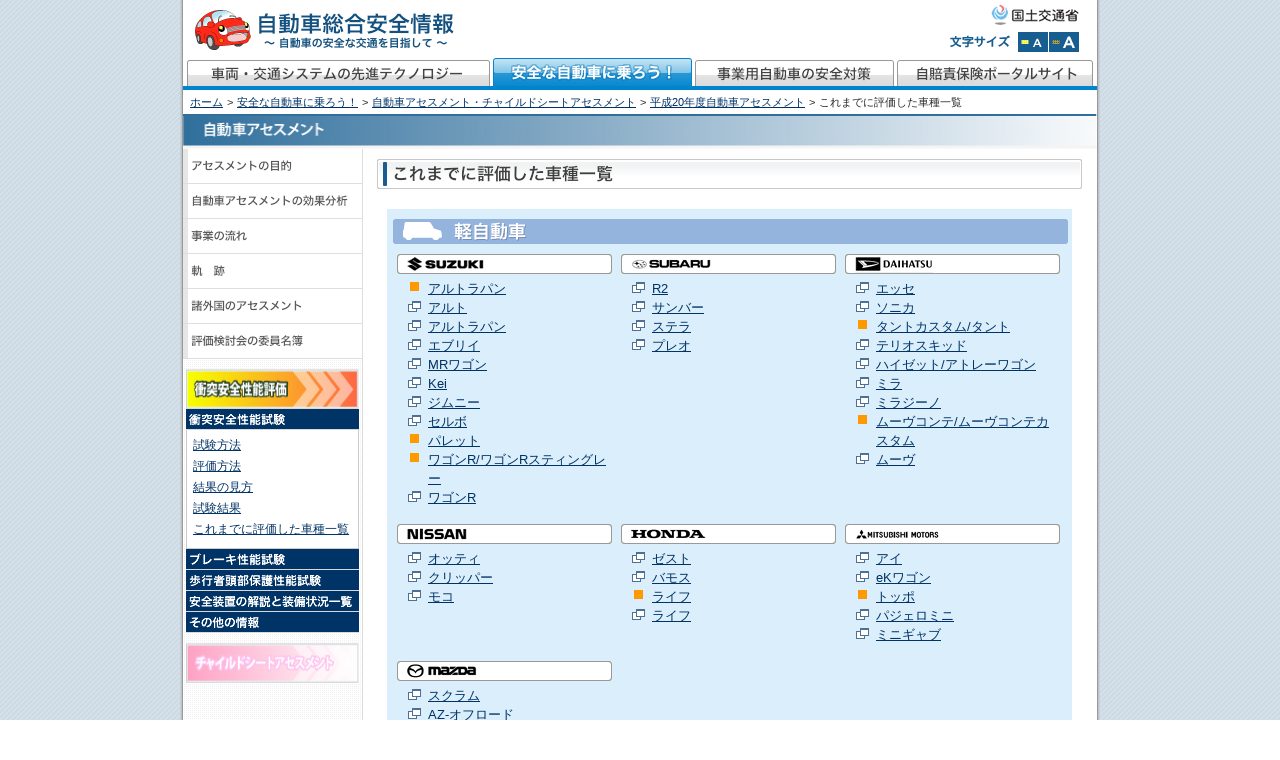

--- FILE ---
content_type: text/html
request_url: https://www.mlit.go.jp/jidosha/anzen/02assessment/car_h20/list_future.html
body_size: 5297
content:
<!DOCTYPE html PUBLIC "-//W3C//DTD XHTML 1.0 Strict//EN" "http://www.w3.org/TR/xhtml1/DTD/xhtml1-strict.dtd">
<html xmlns="http://www.w3.org/1999/xhtml" xmlns:v="urn:schemas-microsoft-com:vml" xml:lang="ja" lang="ja">
<head>
<meta http-equiv="Content-Type" content="text/html; charset=shift_jis" />
<meta http-equiv="imagetoolbar" content="no" />
<meta http-equiv="Content-Script-Type" content="text/javascript" />
<meta http-equiv="Content-Style-Type" content="text/css" />
<meta name="content-language" content="ja" />
<meta name="author" content="国土交通省自動車交通局" /> 
<meta name="copyright" content="Copyright Ministry of Land, Infrastructure, Trasnport and Tourism All right reserved." /> 
<meta name="keywords" content="国土交通省,自動車交通局,安全マネジメント,自動車,交通安全,自賠責,自賠責保険,自動車事故,不正改造,ASV,ITS" />
<meta name="description" content="国土交通省自動車交通局の提供するサイトです。自動車交通の安全を目指した取り組みや交通事故被害者救済対策の紹介をしています。" />
<link rel="stylesheet" type="text/css" href="../../common2/css/import.css" media="screen,tv,print" />
<link rel="stylesheet" type="text/css" href="../css/assessment.css" media="screen,tv,print" />
<link rel="stylesheet" type="text/css" href="css/car_h20.css" media="screen,tv,print" />
<script type="text/javascript" src="../../common2/scripts/jquery.js"></script>
<script type="text/javascript" src="../../common2/scripts/scroll.js"></script>
<script type="text/javascript" src="../../common2/scripts/effects.js"></script>
<script type="text/javascript" src="../../common2/scripts/fontswitcher.js"></script>
<script type="text/javascript" src="../scripts/accordion.js"></script>
<title>これまでに評価した車種一覧（平成20年度自動車アセスメント） ｜ 自動車総合安全情報</title>
</head>
<body id="safetycar">
<div id="wrapper">
  <!--ヘッダー-->
  <div id="header">
    <!--隠しナビ（音声ブラウザ用）-->
    <div id="navihidden">
      <a href="#contents"><img src="../../common2/images/blank.gif" width="1" height="1" alt="本文へジャンプ" /></a>
      <a href="#glovalnavi"><img src="../../common2/images/blank.gif" width="1" height="1" alt="グローバルナビゲーションへジャンプ" /></a>
      <a href="#localnavi"><img src="../../common2/images/blank.gif" width="1" height="1" alt="ローカルナビゲーションへジャンプ" /></a>
    </div><!-- End-navihidden -->
    <h1><a href="../../index.html"><img src="../../common2/images/logo.gif" width="260" height="40" alt="自動車総合安全情報" /></a></h1>
    <!--グローバルナビ-->
    <a name="glovalnavi" id="glovalnavi" alt="ここからグローバルナビゲーションです"><!--glovalNavi--></a>
    <div id="glovalNavi">
      <ul id="gNavi">
        <li id="gNavi001"><a href="../../technology.html">車両・交通システムの先進テクノロジー</a></li>
        <li id="gNavi002"><a href="../../safetycar.html">安全な自動車に乗ろう！</a></li>
        <li id="gNavi003"><a href="../../commercialvehicles.html">事業用自動車の安全対策</a></li>
        <li id="gNavi004"><a href="../../04relief/index.html">自賠責保険ポータルサイト</a></li>
      </ul>
    </div><!--end-glovalNavi-->
    <!--国交省ロゴ-->
    <span class="logo_mlit"><a href="http://www.mlit.go.jp" target="_blank"><img src="../../common2/images/logo_mlit.gif" alt="国土交通省" /></a></span> 
    <!--文字サイズ変更-->
    <div id="fontswitcher">
      <dl id="fswitcher">
        <dt><img src="../../common2/images/fontsize.gif" width="60" height="13" alt="文字サイズ" /></dt>
        <dd id="fswitcherN"><a href="#" class="sizeN">文字サイズを標準にする</a></dd>
        <dd id="fswitcherL"><a href="#" class="sizeL">文字サイズを拡大する</a></dd>
      </dl>
    </div><!--end-fontswitcher-->
  </div>
  <!--end-header-->
  <hr />
  <!--パン屑リスト-->
  <div id="breadcrumbs">
    <a href="../../index.html">ホーム</a><span>></span><a href="../../safetycar.html">安全な自動車に乗ろう！</a><span>></span><a href="../index.html">自動車アセスメント・チャイルドシートアセスメント</a><span>></span><a href="index.html">平成20年度自動車アセスメント</a><span>></span><em>これまでに評価した車種一覧</em> 
  </div><!--end-breadcrumbs-->
  <!--コンテナ-->
  <div id="containerSep">
    <!--コンテンツ-->
    <a name="contents" id="contents" alt="ここから本文です"><!--contents--></a>
    <h2><img src="../images/h2title.jpg" width="914" height="35" alt="自動車アセスメント・チャイルドシートアセスメント" /></h2>
    <!--コンテンツ左側-->
    <div id="contentsRight" class="result_brake">
      <h3><img src="images/list_future/h3Title001.jpg" width="705" height="30" alt="これまでに評価した車種一覧" /></h3>
      <div class="section">
        <!-- 試験車種リスト(軽自動車) -->
        <!--1段目-->
        <div class="future_car">
          <h4><img src="images/list_future/titleK.gif" width="675" height="25" alt="軽自動車" /></h4>
	      <!--スズキ-->
          <div class="future_carlist">
            <dl>
              <dt><img src="images/list_future/maker_suzuki.gif" width="215" height="20" alt="スズキ" /></dt>
              <dd class="list_orange"><a href="suzuki/lapin.html">アルトラパン</a></dd>
              <dd class="list_web"><a href="http://www.mlit.go.jp/jidosha/carinf/ast/05/asp/01.htm" target="_blank">アルト</a></dd>
              <dd class="list_web"><a href="http://www.mlit.go.jp/jidosha/carinf/ast/04/asp/02.htm" target="_blank">アルトラパン</a></dd>
              <dd class="list_web"><a href="http://www.mlit.go.jp/jidosha/carinf/ast/06/asp/03.htm" target="_blank">エブリイ</a></dd>
              <dd class="list_web"><a href="../car_h18/nissan/moco.html" target="_blank">MRワゴン</a></dd>
              <dd class="list_web"><a href="http://www.mlit.go.jp/jidosha/carinf/ast/02/asp/03.htm" target="_blank">Kei</a></dd>
              <dd class="list_web"><a href="http://www.mlit.go.jp/jidosha/carinf/ast/06/asp/05.htm" target="_blank">ジムニー</a></dd>
              <dd class="list_web"><a href="../car_h18/suzuki/cervo.html" target="_blank">セルボ</a></dd>
              <dd class="list_orange"><a href="suzuki/palette.html">パレット</a></dd>
              <dd class="list_orange"><a href="suzuki/wagonr.html">ワゴンR/ワゴンRスティングレー</a></dd>
              <dd class="list_web"><a href="http://www.mlit.go.jp/jidosha/carinf/ast/04/asp/03.htm" target="_blank">ワゴンR</a></dd>
            </dl>
          </div><!--End-future_carlist-->
          <!--スバル-->
          <div class="future_carlist">
            <dl>
              <dt><img src="images/list_future/maker_subaru.gif" width="215" height="20" alt="スバル" /></dt>
              <dd class="list_web"><a href="http://www.mlit.go.jp/jidosha/carinf/ast/05/asp/02.htm" target="_blank">R2</a></dd>
              <dd class="list_web"><a href="http://www.mlit.go.jp/jidosha/carinf/ast/06/asp/01.htm" target="_blank">サンバー</a></dd>
              <dd class="list_web"><a href="../car_h18/subaru/stella.html" target="_blank">ステラ</a></dd>
              <dd class="list_web"><a href="http://www.mlit.go.jp/jidosha/carinf/ast/02/asp/09.htm" target="_blank">プレオ</a></dd>
            </dl>
          </div><!--End-future_carlist-->
          <!--ダイハツ-->
          <div class="future_carlist">
            <dl>
              <dt><img src="images/list_future/maker_daihatsu.gif" width="215" height="20" alt="ダイハツ" /></dt>
              <dd class="list_web"><a href="../car_h18/daihatsu/esse.html" target="_blank">エッセ</a></dd>
              <dd class="list_web"><a href="../car_h18/daihatsu/sonica.html" target="_blank">ソニカ</a></dd>
              <dd class="list_orange"><a href="daihatsu/tanto_custom.html">タントカスタム/タント</a></dd>
              <dd class="list_web"><a href="http://www.mlit.go.jp/jidosha/carinf/ast/03/asp/06.htm" target="_blank">テリオスキッド</a></dd>
              <dd class="list_web"><a href="http://www.mlit.go.jp/jidosha/carinf/ast/06/asp/02.htm" target="_blank">ハイゼット/アトレーワゴン</a></dd>
              <dd class="list_web"><a href="../car_h18/daihatsu/mira.html" target="_blank">ミラ</a></dd>
              <dd class="list_web"><a href="http://www.mlit.go.jp/jidosha/carinf/ast/05/asp/17.htm" target="_blank">ミラジーノ</a></dd>
              <dd class="list_orange"><a href="daihatsu/move_conte.html">ムーヴコンテ/ムーヴコンテカスタム</a></dd>
              <dd class="list_web"><a href="../car_h18/daihatsu/move.html" target="_blank">ムーヴ</a></dd>
            </dl>
          </div><!--End-future_carlist-->
          <div class="clear"></div>
        </div><!--End-future_car -->
        <!--2段目-->
        <div class="future_car">
          <!--日産-->
          <div class="future_carlist">
            <dl>
              <dt><img src="images/list_future/maker_nissan.gif" width="215" height="20" alt="日産" /></dt>
              <dd class="list_web"><a href="../car_h18/mitsubishi/ekwagon.html" target="_blank">オッティ</a></dd>
              <dd class="list_web"><a href="../car_h18/mitsubishi/minicab.html" target="_blank">クリッパー</a></dd>
              <dd class="list_web"><a href="../car_h18/nissan/moco.html" target="_blank">モコ</a></dd>
            </dl>
          </div><!--End-future_carlist-->
          <!--ホンダ-->
          <div class="future_carlist">
            <dl>
            <dt><img src="images/list_future/maker_honda.gif" width="215" height="20" alt="ホンダ" /></dt>
              <dd class="list_web"><a href="../car_h18/honda/zest.html" target="_blank">ゼスト</a></dd>
              <dd class="list_web"><a href="http://www.mlit.go.jp/jidosha/carinf/ast/02/asp/11.htm" target="_blank">バモス</a></dd>
              <dd class="list_orange"><a href="honda/life.html">ライフ</a></dd>
              <dd class="list_web"><a href="http://www.mlit.go.jp/jidosha/carinf/ast/05/asp/18.htm" target="_blank">ライフ</a></dd>
            </dl>
          </div><!--End-future_carlist-->
          <!--三菱モータース-->
          <div class="future_carlist">
            <dl>
            <dt><img src="images/list_future/maker_mitsubishi.gif" width="215" height="20" alt="三菱モータース" /></dt>
              <dd class="list_web"><a href="../car_h18/mitsubishi/i.html" target="_blank">アイ</a></dd>
              <dd class="list_web"><a href="../car_h18/mitsubishi/ekwagon.html" target="_blank">eKワゴン</a></dd>
              <dd class="list_orange"><a href="mitsubishi/toppo.html">トッポ</a></dd>
              <dd class="list_web"><a href="http://www.mlit.go.jp/jidosha/carinf/ast/02/asp/12.htm" target="_blank">パジェロミニ</a></dd>
              <dd class="list_web"><a href="../car_h18/mitsubishi/minicab.html" target="_blank">ミニギャブ</a></dd>
            </dl>
          </div><!--End-future_carlist-->
          <div class="clear"></div>
        </div><!-- End-future_car -->
        <!--3段目-->
        <div class="future_car">
          <!--マツダ-->
          <div class="future_carlist">
            <dl>
            <dt><img src="images/list_future/maker_mazda.gif" width="215" height="20" alt="マツダ" /></dt>
              <dd class="list_web"><a href="http://www.mlit.go.jp/jidosha/carinf/ast/06/asp/03.htm" target="_blank">スクラム</a></dd>
              <dd class="list_web"><a href="http://www.mlit.go.jp/jidosha/carinf/ast/06/asp/05.htm" target="_blank">AZ-オフロード</a></dd>
            </dl>
          </div><!--End-future_carlist-->
          <div class="clear"></div>
        </div><!--End-future_car-->
        <!-- 試験車種リスト(乗用車A) -->
        <!--1段目-->
        <div class="future_car">
          <h4><img src="images/list_future/titleA.gif" width="675" height="25" alt="乗用車A" /></h4>
          <!--スズキ-->
          <div class="future_carlist">
            <dl>
              <dt><img src="images/list_future/maker_suzuki.gif" width="215" height="20" alt="スズキ" /></dt>
              <dd class="list_web"><a href="../car_h18/suzuki/sx4.html" target="_blank">SX4</a></dd>
              <dd class="list_web"><a href="http://www.mlit.go.jp/jidosha/carinf/ast/05/asp/23.htm" target="_blank">スイフト</a></dd>
            </dl>
          </div><!--End-future_carlist->
          <!--スバル-->
          <div class="future_carlist">
            <dl>
              <dt><img src="images/list_future/maker_subaru.gif" width="215" height="20" alt="スバル" /></dt>
              <dd class="list_web"><a href="subaru/impreza.html" target="_blank">インプレッサ</a></li>
            </dl>
          </div><!--End-future_carlist-->
          <!--ダイハツ-->
          <div class="future_carlist">
            <dl>
              <dt><img src="images/list_future/maker_daihatsu.gif" width="215" height="20" alt="ダイハツ" /></dt>
              <dd class="list_web"><a href="../car_h18/toyota/bb.html" target="_blank">クー</a></dd>
              <dd class="list_web"><a href="toyota/rush.html" target="_blank">ビーゴ</a></dd>
              <dd class="list_web"><a href="http://www.mlit.go.jp/jidosha/carinf/ast/05/asp/22.htm" target="_blank">ブーン</a></dd>
            </dl>
          </div><!--End-future_carlist-->
          <div class="clear"></div>
        </div><!--End-future_car-->
        <!--2段目-->
        <div class="future_car">
          <!--トヨタ-->
          <div class="future_carlist">
            <dl>
              <dt><img src="images/list_future/maker_toyota.gif" width="215" height="20" alt="トヨタ" /></dt>
              <dd class="list_web"><a href="toyota/ist.html" target="_blank">イスト</a></dd>
              <dd class="list_web"><a href="http://www.mlit.go.jp/jidosha/carinf/ast/06/asp/06.htm" target="_blank">ヴィッツ</a></dd>
              <dd class="list_web"><a href="../car_h18/toyota/auris.html" target="_blank">オーリス</a></dd>
              <dd class="list_web"><a href="../car_h18/toyota/cololla.html" target="_blank">カローラアクシオ/<br />カローラフィールダー</a></dd>
              <dd class="list_orange"><a href="toyota/corollarumion.html">カローラルミオン</a></dd>
              <dd class="list_web"><a href="http://www.mlit.go.jp/jidosha/carinf/ast/05/asp/22.htm" target="_blank">パッソ</a></dd>
              <dd class="list_web"><a href="../car_h18/toyota/bb.html" target="_blank">bB</a></dd>
              <dd class="list_web"><a href="http://www.mlit.go.jp/jidosha/carinf/ast/05/asp/27.htm" target="_blank">プリウス</a></dd>
              <dd class="list_web"><a href="http://www.mlit.go.jp/jidosha/carinf/ast/06/asp/07.htm" target="_blank">ベルタ</a></dd>
              <dd class="list_web"><a href="http://www.mlit.go.jp/jidosha/carinf/ast/05/asp/24.htm" target="_blank">ポルテ</a></dd>
              <dd class="list_web"><a href="http://www.mlit.go.jp/jidosha/carinf/ast/04/asp/21.htm" target="_blank">ラウム</a></dd>
              <dd class="list_web"><a href="http://www.mlit.go.jp/jidosha/carinf/ast/06/asp/09.htm" target="_blank">ラクティス</a></dd>
              <dd class="list_web"><a href="toyota/rush.html" target="_blank">ラッシュ</a></dd>
            </dl>
          </div><!--End-future_carlist-->
          <!--日産-->
          <div class="future_carlist">
            <dl>
              <dt><img src="images/list_future/maker_nissan.gif" width="215" height="20" alt="日産" /></dt>
              <dd class="list_web"><a href="http://www.mlit.go.jp/jidosha/carinf/ast/06/asp/11.htm" target="_blank">ウイングロード</a></dd>
              <dd class="list_web"><a href="http://www.mlit.go.jp/jidosha/carinf/ast/03/asp/21.htm" target="_blank">キューブ</a></dd>
              <dd class="list_web"><a href="http://www.mlit.go.jp/jidosha/carinf/ast/05/asp/26.htm" target="_blank">ティーダ</a></dd>
              <dd class="list_web"><a href="http://www.mlit.go.jp/jidosha/carinf/ast/06/asp/08.htm" target="_blank">ノート</a></dd>
              <dd class="list_web"><a href="http://www.mlit.go.jp/jidosha/carinf/ast/03/asp/19.htm" target="_blank">マーチ</a></dd>
            </dl>
          </div><!--End-future_carlist-->
          <!--ホンダ-->
          <div class="future_carlist">
            <dl>
              <dt><img src="images/list_future/maker_honda.gif" width="215" height="20" alt="ホンダ" /></dt>
              <dd class="list_web"><a href="http://www.mlit.go.jp/jidosha/carinf/ast/06/asp/10.htm" target="_blank">エアウェイブ</a></dd>
              <dd class="list_web"><a href="honda/fit.html" target="_blank">フィット</a></dd>
            </dl>
          </div><!--End-future_carlist-->
          <div class="clear"></div>
        </div><!--End-future_car-->
        <!--3段目-->
        <div class="future_car">
          <!--マツダ-->
          <div class="future_carlist">
            <dl>
              <dt><img src="images/list_future/maker_mazda.gif" width="215" height="20" alt="マツダ" /></dt>
              <dd class="list_web"><a href="mazda/demio.html" target="_blank">デミオ</a></dd>
              <dd class="list_web"><a href="http://www.mlit.go.jp/jidosha/carinf/ast/05/asp/25.htm" target="_blank">ベリーサ</a></dd>
            </dl>
          </div><!--End-future_carlist-->
          <!--三菱モータース-->
          <div class="future_carlist">
            <dl>
              <dt><img src="images/list_future/maker_mitsubishi.gif" width="215" height="20" alt="三菱モータース" /></dt>
              <dd class="list_web"><a href="http://www.mlit.go.jp/jidosha/carinf/ast/04/asp/20.htm" target="_blank">コルト</a></dd>
            </dl>
          </div><!--End-future_carlist-->
          <div class="clear"></div>
        </div><!--End-future_car-->
        <!--試験車種リスト(乗用車B)-->
        <div class="future_car">
          <h4><img src="images/list_future/titleB.gif" width="675" height="25" alt="乗用車B" /></h4>
          <!--1段目-->
          <!--スズキ-->
          <div class="future_carlist">
            <dl>
              <dt><img src="images/list_future/maker_suzuki.gif" width="215" height="20" alt="スズキ" /></dt>
              <dd class="list_web"><a href="http://www.mlit.go.jp/jidosha/carinf/ast/06/asp/14.htm" target="_blank">エスクード</a></dd>
            </dl>
          </div><!--End-future_carlist-->
          <!--スバル-->
          <div class="future_carlist">
            <dl>
              <dt><img src="images/list_future/maker_subaru.gif" width="215" height="20" alt="スバル" /></dt>
              <dd class="list_orange"><a href="subaru/forester.html">フォレスター</a></dd>
              <dd class="list_web"><a href="http://www.mlit.go.jp/jidosha/carinf/ast/04/asp/38.htm" target="_blank">レガシィツーリングワゴン</a></dd>
            </dl>
          </div><!--End-future_carlist-->
          <!--トヨタ-->
          <div class="future_carlist">
            <dl>
              <dt><img src="images/list_future/maker_toyota.gif" width="215" height="20" alt="トヨタ" /></dt>
              <dd class="list_web"><a href="toyota/premio.html" target="_blank">アリオン</a></dd>
              <dd class="list_web"><a href="toyota/premio.html" target="_blank">プレミオ</a></dd>
            </dl>
          </div><!--End-future_carlist-->
          <div class="clear"></div>
        </div><!--End-future_car-->
        <div class="future_car">
          <!--日産-->
          <div class="future_carlist">
            <dl>
              <dt><img src="images/list_future/maker_nissan.gif" width="215" height="20" alt="日産" /></dt>
              <dd class="list_web"><a href="nissan/X-TRAIL.html" target="_blank">エクストレイル</a></dd>
              <dd class="list_orange"><a href="nissan/dualis.html">デュアリス</a></dd>
              <dd class="list_web"><a href="../car_h18/nissan/sylphy02.html" target="_blank">ブルーバードシルフィ</a></dd>
            </dl>
          </div><!--End-future_carlist-->
          <!--ワーゲン-->
          <div class="future_carlist">
            <dl>
              <dt><img src="images/list_future/maker_wagen.gif" width="215" height="20" alt="フォルクスワーゲン" /></dt>
              <dd class="list_web"><a href="http://www.mlit.go.jp/jidosha/carinf/ast/05/asp/44.htm" target="_blank">ゴルフ</a></dd>
            </dl>
          </div><!--End-future_carlist-->
          <!--ホンダ-->
          <div class="future_carlist">
            <dl>
              <dt><img src="images/list_future/maker_honda.gif" width="215" height="20" alt="ホンダ" /></dt>
              <dd class="list_web"><a href="http://www.mlit.go.jp/jidosha/carinf/ast/06/asp/13.htm" target="_blank">エディックス</a></dd>
              <dd class="list_web"><a href="http://www.mlit.go.jp/jidosha/carinf/ast/06/asp/12.htm" target="_blank">シビック</a></dd>
            </dl>
          </div><!--End-future_carlist-->
          <div class="clear"></div><!-- float-clear -->
        </div><!-- End-future_car -->
        <div class="future_car">
          <!--マツダ-->
          <div class="future_carlist">
            <dl>
              <dt><img src="images/list_future/maker_mazda.gif" width="215" height="20" alt="マツダ" /></dt>
              <dd class="list_web"><a href="http://www.mlit.go.jp/jidosha/carinf/ast/04/asp/36.htm" target="_blank">アクセラ</a></dd>
              <dd class="list_web"><a href="http://www.mlit.go.jp/jidosha/carinf/ast/04/asp/37.htm" target="_blank">RX-8</a></dd>
            </dl>
          </div><!--End-future_carlist-->
          <!--三菱モータース-->
          <div class="future_carlist">
            <dl>
              <dt><img src="images/list_future/maker_mitsubishi.gif" width="215" height="20" alt="三菱モータース" /></dt>
              <dd class="list_web"><a href="mitsubishi/galant.html" target="_blank">ギャラン</a></dd>
            </dl>
          </div><!--End-future_carlist-->
          <div class="clear"></div>
        </div><!--End-future_car-->
        <!--試験車種リスト(乗用車C)-->
        <div class="future_car">
          <h4><img src="images/list_future/titleC.gif" width="675" height="25" alt="乗用車C" /></h4>
          <!--1段目-->
          <!--トヨタ-->
          <div class="future_carlist">
            <dl>
              <dt><img src="images/list_future/maker_toyota.gif" width="215" height="20" alt="トヨタ" /></dt>
              <dd class="list_web"><a href="http://www.mlit.go.jp/jidosha/carinf/ast/04/asp/52.htm" target="_blank">ハリアー</a></dd>
              <dd class="list_web"><a href="toyota/blade.html" target="_blank">ブレイド</a></dd>
              <dd class="list_web"><a href="http://www.mlit.go.jp/jidosha/carinf/ast/05/asp/58.htm" target="_blank">マークX</a></dd>
              <dd class="list_web"><a href="http://www.mlit.go.jp/jidosha/carinf/ast/06/asp/15.htm" target="_blank">RAV4</a></dd>
              <dd class="list_web"><a href="http://www.mlit.go.jp/jidosha/carinf/ast/06/asp/16.htm" target="_blank">レクサスIS</a></dd>
            </dl>
          </div><!--End-future_carlist-->
          <!--日産-->
          <div class="future_carlist">
            <dl>
              <dt><img src="images/list_future/maker_nissan.gif" width="215" height="20" alt="日産" /></dt>
              <dd class="list_web"><a href="nissan/SKYLINE.html" target="_blank">スカイライン</a></dd>
              <dd class="list_orange"><a href="nissan/teana.html">ティアナ</a></dd>
              <dd class="list_web"><a href="http://www.mlit.go.jp/jidosha/carinf/ast/04/asp/50.htm" target="_blank">ティアナ</a></dd>
              <dd class="list_web"><a href="http://www.mlit.go.jp/jidosha/carinf/ast/05/asp/60.htm" target="_blank">フーガ</a></dd>
            </dl>
          </div><!--End-future_carlist-->
          <!--ホンダ-->
          <div class="future_carlist">
            <dl>
              <dt><img src="images/list_future/maker_honda.gif" width="215" height="20" alt="ホンダ" /></dt>
              <dd class="list_web"><a href="http://www.mlit.go.jp/jidosha/carinf/ast/03/asp/45.htm" target="_blank">アコード</a></dd>
              <dd class="list_web"><a href="../car_h18/honda/cr-v.html" target="_blank">CR-V</a></dd>
            </dl>
          </div><!--End-future_carlist-->
          <div class="clear"></div>
        </div><!--End-future_car-->
        <!--2段目-->
        <div class="future_car">
          <!--マツダ-->
          <div class="future_carlist">
            <dl>
              <dt><img src="images/list_future/maker_mazda.gif" width="215" height="20" alt="マツダ" /></dt>
              <dd class="list_orange"><a href="mazda/atenza.html">アテンザ</a></dd>
            </dl>
          </div><!--End-future_carlist-->
          <div class="clear"></div>
        </div><!--End-future_car-->
        <!--試験車種リスト(ミニバン)-->
        <!--1段目-->
        <div class="future_car">
          <h4><img src="images/list_future/titleMini.gif" width="675" height="25" alt="1BOX&ミニバン" /></h4>
          <!--スバル-->
          <div class="future_carlist">
            <dl>
              <dt><img src="images/list_future/maker_subaru.gif" width="215" height="20" alt="スバル" /></dt>
              <dd class="list_orange"><a href="subaru/exiga.html">エクシーガ</a></dd>
            </dl>
          </div><!--End-future_carlist-->
          <!--トヨタ-->
          <div class="future_carlist">
            <dl>
              <dt><img src="images/list_future/maker_toyota.gif" width="215" height="20" alt="トヨタ" /></dt>
              <dd class="list_web"><a href="http://www.mlit.go.jp/jidosha/carinf/ast/06/asp/18.htm" target="_blank">アイシス</a></dd>
              <dd class="list_web"><a href="http://www.mlit.go.jp/jidosha/carinf/ast/03/asp/56.htm" target="_blank">アルファード</a></dd>
              <dd class="list_web"><a href="http://www.mlit.go.jp/jidosha/carinf/ast/02/asp/42.htm" target="_blank">イプサム</a></dd>
              <dd class="list_orange"><a href="toyota/vanguard.html">ヴァンガード</a></dd>
              <dd class="list_web"><a href="http://www.mlit.go.jp/jidosha/carinf/ast/04/asp/61.htm" target="_blank">ウィッシュ</a></dd>
              <dd class="list_orange"><a href="toyota/vellfire.html">ヴェルファイア/アルファード</a></dd>
              <dd class="list_web"><a href="toyota/voxy.html" target="_blank">ヴォクシー</a></dd>
              <dd class="list_web"><a href="../car_h18/toyota/estima.html" target="_blank">エスティマ</a></dd>
              <dd class="list_web"><a href="http://www.mlit.go.jp/jidosha/carinf/ast/05/asp/70.htm" target="_blank">シエンタ</a></dd>
              <dd class="list_web"><a href="toyota/voxy.html" target="_blank">ノア</a></dd>
            </dl>
          </div><!--End-future_carlist-->
          <!--日産-->
          <div class="future_carlist">
            <dl>
              <dt><img src="images/list_future/maker_nissan.gif" width="215" height="20" alt="日産" /></dt>
              <dd class="list_web"><a href="http://www.mlit.go.jp/jidosha/carinf/ast/03/asp/57.htm" target="_blank">エルグランド</a></dd>
              <dd class="list_web"><a href="http://www.mlit.go.jp/jidosha/carinf/ast/06/asp/20.htm" target="_blank">セレナ</a></dd>
              <dd class="list_web"><a href="http://www.mlit.go.jp/jidosha/carinf/ast/04/asp/64.htm" target="_blank">プレサージュ</a></dd>
              <dd class="list_web"><a href="http://www.mlit.go.jp/jidosha/carinf/ast/05/asp/71.htm" target="_blank">ラフェスタ</a></dd>
            </dl>
          </div><!--End-future_carlist-->
          <div class="clear"></div>
        </div><!--End-future_car-->
        <!--2段目-->
        <div class="future_car">
          <!--ホンダ-->
          <div class="future_carlist">
            <dl>
              <dt><img src="images/list_future/maker_honda.gif" width="215" height="20" alt="ホンダ" /></dt>
              <dd class="list_web"><a href="http://www.mlit.go.jp/jidosha/carinf/ast/05/asp/72.htm" target="_blank">エリシオン</a></dd>
              <dd class="list_web"><a href="http://www.mlit.go.jp/jidosha/carinf/ast/04/asp/63.htm" target="_blank">オデッセイ</a></dd>
              <dd class="list_orange"><a href="honda/odyssey_m.html">オデッセイ　M</a></dd>
              <dd class="list_orange"><a href="honda/odyssey_li.html">オデッセイ　Li</a></dd>
              <dd class="list_web"><a href="honda/CROSSROAD.html" target="_blank">クロスロード</a></dd>
              <dd class="list_web"><a href="http://www.mlit.go.jp/jidosha/carinf/ast/06/asp/19.htm" target="_blank">ステップワゴン</a></dd>
              <dd class="list_web"><a href="../car_h18/honda/stream.html" target="_blank">ストリーム</a></dd>
              <dd class="list_orange"><a href="honda/freed.html">フリード</a></dd>
              <dd class="list_web"><a href="http://www.mlit.go.jp/jidosha/carinf/ast/03/asp/52.htm" target="_blank">モビリオ</a></dd>
            </dl>
          </div><!--End-future_carlist-->
          <!--マツダ-->
          <div class="future_carlist">
            <dl>
              <dt><img src="images/list_future/maker_mazda.gif" width="215" height="20" alt="マツダ" /></dt>
              <dd class="list_web"><a href="../car_h18/mazda/mpv.html" target="_blank">MPV</a></dd>
              <dd class="list_orange"><a href="mazda/biante.html">ビアンテ</a></dd>
              <dd class="list_web"><a href="http://www.mlit.go.jp/jidosha/carinf/ast/06/asp/17.htm" target="_blank">プレマシー</a></dd>
            </dl>
          </div><!--End-future_carlist-->
          <!--三菱-->
          <div class="future_carlist">
            <dl>
              <dt><img src="images/list_future/maker_mitsubishi.gif" width="215" height="20" alt="三菱モータース" /></dt>
              <dd class="list_web"><a href="mitsubishi/outlander.html" target="_blank">アウトランダー</a></dd>
              <dd class="list_web"><a href="http://www.mlit.go.jp/jidosha/carinf/ast/04/asp/62.htm" target="_blank">グランディス</a></dd>
              <dd class="list_web"><a href="mitsubishi/delica.html" target="_blank">デリカ</a></dd>
            </dl>
          </div><!--End-future_carlist-->
          <div class="clear"></div>
        </div><!--End-future_car-->
        <!--試験車種リスト(商用車)-->
        <div class="future_car">
          <h4><img src="images/list_future/titleBusiness.gif" width="675" height="25" alt="商用車" /></h4>
          <!--1段目-->
          <!--トヨタ-->
          <div class="future_carlist">
            <dl>
              <dt><img src="images/list_future/maker_toyota.gif" width="215" height="20" alt="トヨタ" /></dt>
              <dd class="list_web"><a href="http://www.mlit.go.jp/jidosha/carinf/ast/04/asp/78.htm" target="_blank">プロボックスバン</a></dd>
            </dl>
          </div><!--End-future_carlist-->
          <!--日産-->
          <div class="future_carlist">
            <dl>
              <dt><img src="images/list_future/maker_nissan.gif" width="215" height="20" alt="日産" /></dt>
              <dd class="list_web"><a href="nissan/AD.html" target="_blank">AD</a></dd>
              <dd class="list_web"><a href="nissan/AD.html" target="_blank">ADエキスパート</a></dd>
              <dd class="list_web"><a href="http://www.mlit.go.jp/jidosha/carinf/ast/05/asp/89.htm" target="_blank">バネットバン</a></dd>
            </dl>
          </div><!--End-future_carlist-->
          <!--マツダ-->
          <div class="future_carlist">
            <dl>
              <dt><img src="images/list_future/maker_mazda.gif" width="215" height="20" alt="マツダ" /></dt>
              <dd class="list_web"><a href="nissan/AD.html">ファミリアバン</a></dd>
              <dd class="list_web"><a href="http://www.mlit.go.jp/jidosha/carinf/ast/05/asp/89.htm" target="_blank">ボンゴバン</a></dd>
            </dl>
          </div><!--End-future_carlist-->
          <div class="clear"></div>
        </div><!--End-future_car-->
        <p class="notice textRight"><span style="color:#FF9900">■</span>印の車は平成20年度試験対象車種</p>
      </div><!--end-section-->
      <p id="pageTop"><a class="pagetop" href="#navihidden">このページの先頭へ</a></p>
    </div><!--end-contentsRight-->
    <hr />
    <!--ローカルナビ-->
    <a name="localnavi" id="localnavi" alt="ここからローカルナビゲーションです"><!--localnavi--></a>
    <div id="localNavi">
      <ul id="lNavi">
        <li id="lNavi001"><a href="../destination.html">アセスメントの目的</a></li>
        <li id="lNavi002"><a href="../analysis.html">自動車アセスメントの効果分析</a></li>
        <li id="lNavi003"><a href="../flow.html">事業の流れ</a></li>
        <li id="lNavi004"><a href="../trajectory.html">軌跡</a></li>
        <li id="lNavi005"><a href="../foreignCountries.html">諸外国のアセスメント</a></li>
        <li id="lNavi006"><a href="../member.html">評価検討会のメンバーと議事録</a></li>
      </ul>
      <!--アセスメントバナー-->
      <ul id="banner_car">
        <li><a href="index.html"><img src="../images/banner001.jpg" width="173" height="40" alt="自動車アセスメント" /></a></li>
      </ul>
      <!--サブナビ-->
      <dl id="subNavi">
        <dt class="listTitle"><img src="images/dt001.gif" width="173" height="21" alt="衝突安全性能試験" /></dt>
        <dd class="dispList">
          <ul>
            <li><a href="test_crash.html">試験方法</a></li>
            <li><a href="assessment_crash.html">評価方法</a></li>
            <li><a href="viewpoint_crash.html">結果の見方</a></li>
            <li><a href="result_crash.html">試験結果</a></li>
            <li><a href="list_future.html">これまでに評価した車種一覧</a></li>
          </ul>
        </dd>
        <dt class="listTitle"><img src="images/dt002.gif" width="173" height="21" alt="ブレーキ性能試験" /></dt>
        <dd class="hideList">
          <ul>
            <li><a href="test_brake.html">試験方法</a></li>
            <li><a href="result_brake.html">試験結果</a></li>
          </ul>
        </dd>
        <dt class="listTitle"><img src="images/dt003.gif" width="173" height="21" alt="歩行者頭部保護性能試験" /></dt>
        <dd class="hideList">
          <ul>
            <li><a href="test_head.html">試験方法</a></li>
            <li><a href="assessment_head.html">評価方法</a></li>
            <li><a href="viewpoint_head.html">結果の見方</a></li>
          </ul>
        </dd>
        <dt class="listTitle"><img src="images/dt004.gif" width="173" height="21" alt="安全装置の解説と装備状況一覧" /></dt>
        <dd class="hideList">
          <ul>
            <li><a href="safetydevice/airbag.html">エアバッグ</a></li>
            <li><a href="safetydevice/seatbelt.html">シートベルト</a></li>
            <li><a href="safetydevice/brakeassist.html">ブレーキ・アシスト</a></li>
            <li><a href="safetydevice/abs.html">ABS</a></li>
            <li><a href="safetydevice/scs.html">スタビリティ・コントロール・システム</a></li>
            <li><a href="safetydevice/childseat.html">チャイルドシート</a></li>
          </ul>
        </dd>
        <dt class="listTitle"><img src="images/dt005.gif" width="173" height="21" alt="その他の情報" /></dt>
        <dd class="hideList">
          <ul>
            <li><a href="asv.html">実用化された先進安全自動車（ASV）技術について</a></li>
            <li><a href="notandum.html">車両の使用方法等に関する注意事項等について</a></li>
          </ul>
        </dd>
      </dl>
      <ul id="banner_child">
        <li><a href="../child_h20/index.html"><img src="../images/banner002.jpg" width="173" height="40" alt="チャイルドシートアセスメント" /></a></li>
      </ul>
    </div><!--end-localNavi-->
    <div class="clear"></div>
  </div><!--end-containerSep-->
  <hr />
  <!--フッター-->
  <div id="footer">
    <div id="footerNavi">
      <ul id="fNavi">
        <li id="fNavi001"><a href="../../index.html">ホーム</a></li>
        <li id="fNavi002"><a href="../../subcontents/link.html">リンク集</a></li>
        <li id="fNavi003"><a href="../../subcontents/about.html">このサイトについて</a></li>
        <li id="fNavi004"><a href="../../subcontents/search.html">サイト内検索</a></li>
        <li id="fNavi005"><a href="../../subcontents/sitemap.html">サイトマップ</a></li>
      </ul>
    </div><!--end-footerNavi-->
    <div class="copyright">Copyright &copy; 2001 - <script type="text/javascript">myDate = new Date() ;myYear = myDate.getFullYear();document.write(myYear);</script> Ministry of Land, Infrastructure, Transport and Tourism All right reserved.</div>
  </div>
  <!--end-footer-->
</div><!--end-wrapper-->
</body>
</html>

--- FILE ---
content_type: text/css
request_url: https://www.mlit.go.jp/jidosha/anzen/common2/css/import.css
body_size: 198
content:
@charset "Shift-JIS";

/*
	インポート
	最終更新： 2009-04-22
*/

/*ブラウザのデフォルトスタイルを再定義*/
@import "reset.css";

/*フォントスタイル*/
@import "fonts.css";

/*ヘッダー*/
@import "header.css";

/*レイアウト*/
@import "layout.css";

/*フッター*/
@import "footer.css";

/*
@import url(ファイル名); という記述はしない（IE4をスキップ）
*/

/*EOF*/

--- FILE ---
content_type: text/css
request_url: https://www.mlit.go.jp/jidosha/anzen/02assessment/css/assessment.css
body_size: 663
content:
@charset "Shift-JIS";

/*
	自動車・チャイルドシートアセスメントレイアウト（共通）
	最終更新： 2012-10-26
*/

/*--------------------------------------------------ローカルナビ*/
/*画像置換*/ 
ul#lNavi li a {
	display:block;
	height:35px;
	text-indent:-9999px;
	text-decoration:none;
	overflow:hidden;
}
ul#lNavi li#lNavi001 a {
	width:180px;
	background:url(../images/lnavi.gif) no-repeat;
}
ul#lNavi li#lNavi002 a {
	width:180px;
	background:url(../images/lnavi.gif) 0 -35px no-repeat;
}
ul#lNavi li#lNavi003 a {
	width:180px;
	background:url(../images/lnavi.gif) 0 -70px no-repeat;
}
ul#lNavi li#lNavi004 a {
	width:180px;
	background:url(../images/lnavi.gif) 0 -105px no-repeat;
}
ul#lNavi li#lNavi005 a {
	width:180px;
	background:url(../images/lnavi.gif) 0 -140px no-repeat;
}
ul#lNavi li#lNavi006 a {
	width:180px;
	background:url(../images/lnavi.gif) 0 -175px no-repeat;
}
ul#lNavi li#lNavi007 a {
	width:180px;
	background:url(../images/lnavi.gif) 0 -210px no-repeat;
}

/*ロールオーバー*/
ul#lNavi li#lNavi001 a:hover {
	background-position:-180px 0;
}
ul#lNavi li#lNavi002 a:hover {
	background-position:-180px -35px;
}
ul#lNavi li#lNavi003 a:hover {
	background-position:-180px -70px;
}
ul#lNavi li#lNavi004 a:hover {
	background-position:-180px -105px;
}
ul#lNavi li#lNavi005 a:hover {
	background-position:-180px -140px;
}
ul#lNavi li#lNavi006 a:hover {
	background-position:-180px -175px;
}
ul#lNavi li#lNavi007 a:hover {
	background-position:-180px -210px;
}

/*現在ページ*/
div.destination ul#lNavi li#lNavi001 a {
	background-position:-180px 0;
}
div.analysis ul#lNavi li#lNavi002 a {
	background-position:-180px -35px;
}
div.flow ul#lNavi li#lNavi003 a {
	background-position:-180px -70px;
}
div.trajectory ul#lNavi li#lNavi004 a {
	background-position:-180px -105px;
}
div.foreignCountries ul#lNavi li#lNavi005 a {
	background-position:-180px -140px;
}
div.members ul#lNavi li#lNavi006 a {
	background-position:-180px -175px;
}
div.documents ul#lNavi li#lNavi007 a {
	background-position:-180px -210px;
}

/*--------------------------------------------------アセスメントバナー*/
ul#banner {
	padding:10px 3px 5px 3px;
}
ul#banner li {
	margin-bottom:5px!important;
	display:block!important;
}

/*--------------------------------------------------サブナビ*/
dl#subNavi {
	padding:0 3px;
}
dl#subNavi dt {
	width:173px;
}
/*表示用*/
dd.dispList {
	width:161px;
	padding:8px 4px 5px 6px;
	background:#FFFFFF;
	border-left:1px solid #CACACA;
	border-right:1px solid #CACACA;
	border-bottom:1px solid #CACACA;
}
dd.dispList ul li a {
	font-size:93%;
	line-height:1.2;
	margin-bottom:7px;
	display:block;
}
/*非表示用*/
dd.hideList {
	width:161px;
	padding:8px 4px 5px 6px;
	background:#FFFFFF;
	border-left:1px solid #CACACA;
	border-right:1px solid #CACACA;
	border-bottom:1px solid #CACACA;
}
dd.hideList ul li a {
	font-size:93%;
	line-height:1.2;
	margin-bottom:7px;
	display:block;
}

/*EOF*/

--- FILE ---
content_type: text/css
request_url: https://www.mlit.go.jp/jidosha/anzen/02assessment/car_h20/css/car_h20.css
body_size: 2184
content:
@charset "Shift-JIS";

/*
	自動車アセスメントレイアウト（平成20年度）
	最終更新： 2009-04-21
*/

/*--------------------------------------------------トップ*/
/*h4タイトル*/
div.childTop h4 {
	border-bottom:0!important;
	margin-bottom:15px!important;
}
/*h5タイトル*/
div.childTop h5 {
	color:#0099CC;
	margin-bottom:5px;
}

/*--------------------------------------------------トピックス*/
/*h4タイトル*/
div.topics h4 {
	margin:30px 0 5px 0!important;
}
/*トピックス左側*/
div.topicsLeft {
	width:320px;
	float:left;
	margin:10px 0 25px 0;
}
div.topicsLeft dl dt {
	font-size:0;
	margin-bottom:5px!important;
}
div.topicsLeft dl dd {
	color:#555555;
	font-size:93%;
	line-height:1.3;
	margin:0 0 0 9px;
}
/*トピックス右側*/
div.topicsRight {
	width:320px;
	float:right;
	margin:10px 0 25px 0;
}
div.topicsRight dl dt {
	font-size:0;
	margin-bottom:5px!important;
}
div.topicsRight dl dd {
	color:#555555;
	font-size:93%;
	line-height:1.3;
	margin:0 0 0 9px;
}

/*--------------------------------------------------アセスメントバナー*/
/*自動車*/
ul#banner_car {
	padding:10px 3px 0 3px;
}
/*チャイルドシート*/
ul#banner_child {
	padding:10px 3px 30px 3px;
}

/*--------------------------------------------------衝突安全性能試験の結果の見方*/
div.sideairbag {
	width:300px;
	padding:10px;
	border:1px solid #0099CC;
}
div.sideairbag p {
	font-size:93%;
	line-height:1.2;
}


/*--------------------------------------------------衝突安全性能試験の試験結果*/
/*h3タイトル*/
div.result_crash h3 {
	margin-bottom:20px;
}
/*テーブル*/
div.result_crash table {
	margin-bottom:5px;
	border-top:1px solid #CCCCCC;
	border-bottom:3px solid #CCCCCC;
}
/*キャプションの指定*/
div.result_crash caption {
	font-size:108%;/*14px*/
	font-weight:bold;
	margin-bottom:1px;
}
/*ヘッダー部の指定*/
div.result_crash thead tr th {
	font-size:85%;/*11px*/
	font-weight:bold;
	color:#FFFFFF;
	background:#0086D3;
	line-height:1.2;
	padding:5px 0px;
	text-align:center;
	vertical-align:middle;
	border-right:1px solid #C2E9FB;
	border-bottom:1px solid #C2E9FB;
}
div.result_crash tbody tr th {
	font-size:85%;/*12px*/
	line-height:1.4;
	padding:4px;
	vertical-align:middle;
	border-right:1px solid #DFDFDF;
	border-bottom:1px solid #DFDFDF;
	background:#F7F7F7;
}
div.result_crash tbody tr th a span {
	font-size:75%;/*10px*/
}
/*内容部の指定*/
div.result_crash tbody tr td {
	font-size:85%;/*11px*/
	line-height:1.4;
	padding:4px 0px;
	text-align:left;
	vertical-align:middle;
	border-right:1px solid #DFDFDF;
	border-bottom:1px solid #DFDFDF;
}
/*グラフ背景指定*/
td.graphBack {
	background:url(../images/result_crash/crashGraphBack.gif) repeat-y;
}

/*★（青）*/
.bluestar3 {
	background:url(../images/result_crash/bluestar3.gif) no-repeat left center;
}
.bluestar4 {
	background:url(../images/result_crash/bluestar4.gif) no-repeat left center;
}
.bluestar5 {
	background:url(../images/result_crash/bluestar5.gif) no-repeat left center;
}
.bluestar6 {
	background:url(../images/result_crash/bluestar6.gif) no-repeat left center;
}
.bluestar6plus {
	background:url(../images/result_crash/bluestar6plus.gif) no-repeat left center;
}
/*★（赤）*/
.redstar3 {
	background:url(../images/result_crash/redstar3.gif) no-repeat left center;
}
.redstar4 {
	background:url(../images/result_crash/redstar4.gif) no-repeat left center;
}
.redstar5 {
	background:url(../images/result_crash/redstar5.gif) no-repeat left center;
}
.redstar5plus {
	background:url(../images/result_crash/redstar5plus.gif) no-repeat left center;
}
.redstar6 {
	background:url(../images/result_crash/redstar6.gif) no-repeat left center;
}
.redstar6plus {
	background:url(../images/result_crash/redstar6plus.gif) no-repeat left center;
}

/*透化フィルタ適用棒グラフ*/
.blueBar {
	height:16px;
	background-color:#3399CC;
	filter:alpha(opacity=30);
	-moz-opacity:0.3;
	opacity:0.3;
}
.redBar {
	height:16px;
	background-color:#FF6666;
	filter:alpha(opacity=30);
	-moz-opacity:0.3;
	opacity:0.3;
}
/*透化なし棒グラフ*/
.blueBar1 {
	height:14px;
	background-color:#C2E1F0;
}
.redBar1 {
	height:14px;
	background-color:#FFD1D1;
}

/*--------------------------------------------------過去の試験車種リスト */
div.future_car {
	background-color:#DAEEFB;
	padding-left:1px;
}
div.future_car h4 {
	padding:10px 5px 3px 5px;
}
div.future_carlist {
	width:215px;
	float:left;
	margin:7px 0 10px 9px;
}
div.future_carlist dl dt {
	margin-bottom:5px;
}
div.future_carlist dl dd {
	margin-left:11px;
}
/*■アイコン */
.list_orange {
	background:url(../images/list_future/list_orange.gif) no-repeat 2px 3px;
	padding-left:20px;
}

/*--------------------------------------------------ブレーキ性能試験の試験結果*/
/*テーブル*/
div.result_brake h3 {
	margin-bottom:20px;
}
/*テーブル*/
div.result_brake table {
	margin-bottom:5px;
	border-top:1px solid #CCCCCC;
	border-bottom:3px solid #CCCCCC;
}
/*ヘッダー部の指定*/
div.result_brake thead tr th {
	font-size:85%;/*11px*/
	font-weight:bold;
	color:#FFFFFF;
	background:#0086D3;
	line-height:1.2;
	padding:0px;
	text-align:center;
	vertical-align:middle;
	border-right:1px solid #C2E9FB;
	border-bottom:1px solid #C2E9FB;
}
div.result_brake tbody tr th {
	font-size:85%;/*12px*/
	line-height:1.4;
	padding:4px;
	vertical-align:middle;
	border-right:1px solid #DFDFDF;
	border-bottom:1px solid #DFDFDF;
	background:#F7F7F7;
}
div.result_brake tbody tr th a span {
	font-size:75%;/*10px*/
}
/*内容部の指定*/
div.result_brake tbody tr td {
	font-size:85%;/*11px*/
	line-height:1.4;
	padding:4px 0px;
	text-align:left;
	vertical-align:middle;
	border-right:1px solid #DFDFDF;
	border-bottom:1px solid #DFDFDF;
	background:url(../images/result_brake/brakeGraphBack.gif) repeat-y;
}

/*ブレーキ性能試験棒グラフ*/
/*乾燥*/
.dryBar1 {
	height:25px;
	background:url(../images/result_brake/dryBar.gif) no-repeat right;
}
dl.dry dt {
	float:left;
}
dl.dry dd {
	font-weight:bold;
	text-align:right;
	padding-right:5px;
	line-height:25px;
}
/*湿潤*/
.wetBar1 {
	height:25px;
	background:url(../images/result_brake/wetBar.gif) no-repeat right;
}
dl.wet dt {
	float:left;
}
dl.wet dd {
	font-weight:bold;
	text-align:right;
	padding-right:5px;
	line-height:25px;
}

/*--------------------------------------------------歩行者頭部保護性能試験*/
div.test_headLeft {
	width:310px;
	float:left;
}
div.test_headRight {
	width:360px;
	float:right;
}

/*--------------------------------------------------個別評価ページ*/
/*試験対象車名*/
h4.carName {
	font-size:153.9%!important;
	color:#333333!important;
	padding:0 0 1px 85px;
	background:url(../images/individual/carNameBack.gif) no-repeat bottom;
	border-bottom:0!important;
}
/*写真*/
div.photo {
	width:320px;
	float:left;
}
/*スペック*/
div.individual_spec {
	width:345px;
	float:right;
}
/*テーブル*/
div.individual_spec table {
	font-size:85%;/*11px*/
	margin-bottom:5px;
	border-top:1px solid #CCCCCC;
	border-bottom:3px solid #CCCCCC;
}
/*ヘッダー部の指定*/
div.individual_spec tbody tr th {
	padding:2px 4px;
	text-align:left;
	border-right:1px solid #DFDFDF;
	border-bottom:1px solid #DFDFDF;
	background:#F7F7F7;
}
/*内容部の指定*/
div.individual_spec tbody tr td {
	padding:2px 4px;
	text-align:left;
	border-bottom:1px solid #DFDFDF;
}

/*衝突安全性能試験結果（レート）*/
div.individual_crashRate {
	width:320px;
	float:left;
}
/*テーブル*/
div.individual_crashRate table {
	margin-bottom:8px;
	border-top:0;
	border-bottom:3px solid #CCCCCC;
}
/*ヘッダー部の指定*/
div.individual_crashRate thead tr th {
	color:#FFFFFF;
	background:#0086D3;
	padding:3px;
	text-align:left;
	border-right:0;
	border-bottom:1px solid #C2E9FB;
}
div.individual_crashRate tbody tr th {
	font-size:85%;/*11px*/
	padding:4px 0;
	text-align:center;
	vertical-align:middle;
	border-right:1px solid #DFDFDF;
	border-bottom:1px solid #DFDFDF;
	background:#F7F7F7;
}
/*内容部の指定*/
div.individual_crashRate tbody tr td {
	font-size:85%;/*11px*/
	padding:9px 0px;
	text-align:center;
	vertical-align:middle;
	border-right:1px solid #DFDFDF;
	border-bottom:1px solid #DFDFDF;
}

/*衝突安全性能試験結果（装備）*/
div.individual_equipment {
	width:345px;
	float:right;
}
/*テーブル*/
div.individual_equipment table {
	margin-bottom:5px;
	border-top:0;
	border-bottom:3px solid #CCCCCC;
}
/*ヘッダー部の指定*/
div.individual_equipment thead tr th {
	font-weight:bold;
	color:#FFFFFF;
	background:#0086D3;
	padding:3px;
	text-align:left;
	vertical-align:middle;
	border-right:0;
	border-bottom:1px solid #C2E9FB;
}
div.individual_equipment tbody tr th {
	font-size:85%;/*11px*/
	padding:2px 4px;
	text-align:left;
	vertical-align:middle;
	border-right:1px solid #DFDFDF;
	border-bottom:1px solid #DFDFDF;
	background:#F7F7F7;
}
/*内容部の指定*/
div.individual_equipment tbody tr td {
	font-size:85%;/*11px*/
	padding:0;
	text-align:center;
	vertical-align:middle;
	border-bottom:1px solid #DFDFDF;
}

/*写真1*/
div.photo1 {
	width:185px;
	float:left;
	margin-left:25px;
	text-align:center;
	display:inline;
}
/*写真2*/
div.photo2 {
	width:185px;
	float:left;
	margin-left:40px;
	text-align:center;
	display:inline;
}
/*写真3*/
div.photo3 {
	width:185px;
	float:left;
	margin-left:40px;
	text-align:center;
	display:inline;
}
/*共通*/
dl.photo dd {
	margin:5px 0 0 3px!important;
}
dl.photo dd a {
	cursor:pointer;
}

/*衝突安全性能試験結果*/
/*テーブル*/
div.individual_crash table {
	margin-bottom:10px;
	border-top:0;
	border-bottom:3px solid #CCCCCC;
}
/*キャプションの指定*/
div.individual_crash caption {
	font-size:108%;/*14px*/
	font-weight:bold;
	margin-bottom:1px;
}
/*ヘッダー部の指定*/
div.individual_crash thead tr th {
	font-size:85%;/*11px*/
	font-weight:bold;
	color:#5E4F46;
	background:#EBE6C8;
	line-height:1.2;
	padding:2px 0px;
	text-align:center;
	vertical-align:middle;
	border-right:1px solid #D2CBAC;
	border-bottom:1px solid #D2CBAC;
}
div.individual_crash thead tr th span {
	font-size:93%;/*10px*/
	color:#5E4F46;
}
div.individual_crash tbody tr th {
	font-size:85%;/*11px*/
	padding:4px 0;
	text-align:center;
	vertical-align:middle;
	border-right:1px solid #DFDFDF;
	border-bottom:1px solid #DFDFDF;
	background:#F7F7F7;
}
/*内容部の指定*/
div.individual_crash tbody tr td {
	font-size:85%;/*11px*/
	line-height:1.2;
	padding:2px 0px;
	text-align:center;
	vertical-align:middle;
	border-right:1px solid #DFDFDF;
	border-bottom:1px solid #DFDFDF;
}

/*オフセットの上書き*/
div#offset thead tr th {
	color:#464D53;
	background:#C9DDED;
	border-right:1px solid #A1B1BD;
	border-bottom:1px solid #A1B1BD;
}
div#offset thead tr th span {
	color:#464D53;
}
/*グラフ背景指定*/
td.graphBack {
	background:url(../images/individual/graphBack.gif) repeat-y;
}


/*側面衝突の上書き*/
div#side thead tr th {
	color:#4E4E4B;
	background:#E1E1D7;
	border-right:1px solid #BABBB4;
	border-bottom:1px solid #BABBB4;
}
div#side thead tr th span {
	color:#4E4E4B;
}

/*ブレーキ性能試験棒グラフ*/
div.individual_brake {
	margin-bottom:10px;
	background:url(../images/individual/brakeGraphBack.gif) repeat-y;
}
div.individual_brake dl {
	margin:0;
	clear:both;
}
div.individual_brake dl dd sup {
	font-size:75%;
	color:#CC0000;
	vertical-align:super;
	margin-left:5px;
}

/*乾燥*/
.dryBar2 {
	height:40px;
	background:url(../images/individual/dryBar.gif) no-repeat right;
}
dl.dry2 dt {
	float:left;
}
dl.dry2 dd {
	font-size:123.1%;
	font-weight:bold;
	text-align:left;
	float:left;
	padding-left:10px;
	line-height:40px;
}
/*湿潤*/
.wetBar2 {
	height:40px;
	background:url(../images/individual/wetBar.gif) no-repeat right;
}
dl.wet2 dt {
	float:left;
}
dl.wet2 dd {
	font-size:123.1%;
	font-weight:bold;
	text-align:left;
	float:left;
	line-height:40px;
}

/*--------------------------------------------------安全装置の解説*/
div.safetydevice_qa {
	clear:both;
	border:1px solid #2983D1;
}
div.safetydevice_qa dl dt {
	font-size:123.1%;
	font-weight:bold;
	color:#2983D1;
	line-height:1.2;
}
div.safetydevice_qa dl dd {
	font-size:93%;
	line-height:1.2;
	margin:0;
}
div.safetydevice_question {
	width:250px;
	float:left; 
	padding:5px;
}
div.safetydevice_answer {
	width:400px;
	float:right; 
	padding:5px;
	background:#D0E5F8;
}

/*EOF*/

--- FILE ---
content_type: text/css
request_url: https://www.mlit.go.jp/jidosha/anzen/common2/css/reset.css
body_size: 504
content:
@charset "Shift-JIS";

/*
Copyright (c) 2007, Yahoo! Inc. All rights reserved.
Code licensed under the BSD License:
http://developer.yahoo.net/yui/license.txt
version: 2.3.0
*/
/*
	スタイルリセット
	最終更新： 2008-12-11
*/

/*--------------------------------------------------コンテンツエリア*/
body {
	color:#000;
	background:#FFF;
}
body,
div,
dl,
dt,
dd,
ul,
ol,
li,
h1,
h2,
h3,
h4,
h5,
h6,
pre,
code,
form,
fieldset,
legend,
input,
textarea,
p,
blockquote,
th,
td {
	margin:0;
	padding:0;
}
table {
	border-collapse:collapse;
	border-spacing:0;
}
fieldset,
img {
	border:0;
}
address,
caption,
cite,
code,
dfn,
em,
strong,
th,
var {
	font-style:normal;
	font-weight:normal;
}
li {
	list-style:none;
}
caption,
th {
	text-align:left;
}
h1,
h2,
h3,
h4,
h5,
h6 {
	font-weight:normal;
}
q:before,
q:after {
	content:'';
}
abbr,
acronym {
	border:0;
	font-variant:normal;
}
sup,
sub {
	line-height:-1px;
	vertical-align:text-top;
}
sub {
	vertical-align:text-bottom;
}
input,
textarea,
select {
	font-family:inherit;
	font-size:inherit;
	font-weight:inherit;
}

/*--------------------------------------------------その他の指定*/
img {
	margin:0;
	padding:0;
	border:0;
	vertical-align:bottom;
}
hr {
	display:none;
}


--- FILE ---
content_type: text/css
request_url: https://www.mlit.go.jp/jidosha/anzen/common2/css/fonts.css
body_size: 598
content:
@charset "Shift-JIS";

/*
Copyright (c) 2007, Yahoo! Inc. All rights reserved.
Code licensed under the BSD License:
http://developer.yahoo.net/yui/license.txt
version: 2.3.0
*/
/*
	フォント
	最終更新： 2009-01-14
*/

/*--------------------------------------------------デフォルトフォントサイズ*/
body {
	font:13px/1.231 'ヒラギノ角ゴ Pro W3','Hiragino Kaku Gothic Pro','メイリオ',Meiryo,'ＭＳ Ｐゴシック',sans-serif;
	*font-size:small;
	*font:x-small;
}	
table {
	font-size:inherit;
	font:100%;
}
pre,
code,
kbd,
samp,
tt {
	font-family:monospace;
	*font-size:108%;
	line-height:100%;
}

/*--------------------------------------------------フォント色*/
* {
	color:#282828;
}
a {
	color:#003366;
}
a:visited {
	color:#330066;
}
a:hover {
	color:#265771;
}

/*--------------------------------------------------サイト内フォントサイズ*/
p,th,td,li,dt,dd {
	font-size:100%;/*13px*/
	line-height:1.5;
}
h1 {
	font-size:75%;/*10px*/
	font-weight:bold;
}
h2 {
	font-size:100%;/*13px*/
	font-weight:bold;
}
h3 {
	font-size:100%;/*13px*/
	font-weight:bold;
}
h4 {
	font-size:116.1%;/*15px*/
	font-weight:bold;
}
h5 {
	font-size:108%;/*14px*/
	font-weight:bold;
}
h6 {
	font-size:100%;/*13px*/
	font-weight:bold;
}

/*--------------------------------------------------フォントサイズの変更*/
body.fontL #container{
	font-size:131%;
}
body.fontL #containerSep{
	font-size:131%;
}
body.fontN #container{
	font-size:100%;
}
body.fontN #containerSep{
	font-size:100%;
}

/*アイコン表示設定*/
body.fontL #fontswitcher dl#fswitcher dd#fswitcherL a {
	background:url(../images/fontswitcher.gif) -30px -20px no-repeat!important;
}
body.fontL #fontswitcher dl#fswitcher dd#fswitcherN a {
	background:url(../images/fontswitcher.gif) 0 0 no-repeat;
}
body.fontN #fontswitcher dl#fswitcher dd#fswitcherN a {
	background:url(../images/fontswitcher.gif) 0 -20px no-repeat;
}

/*EOF*/

--- FILE ---
content_type: text/css
request_url: https://www.mlit.go.jp/jidosha/anzen/common2/css/header.css
body_size: 642
content:
@charset "Shift-JIS";

/*
	ヘッダー
	最終更新： 2009-01-14
*/

/*--------------------------------------------------ヘッダー*/
div#header {
	height:90px;
	background:url(../images/headerBack.gif) repeat-y;
	position:relative;
	top:0;
	left:0;
}
div#header h1 a {
	position:absolute;
	top:10px;
	left:15px;
}

/*--------------------------------------------------グローバルナビ*/
div#glovalNavi {
	position:absolute;
	top:58px;
	left:3px;
}
ul#gNavi {
	width:914px;
	height:32px;
}
ul#gNavi li {
	float:left;
	height:32px;
}

/*画像置換*/ 
ul#gNavi li a {
	display:block;
	height:32px;
	text-indent:-9999px;
	text-decoration:none;
	overflow:hidden;
}
ul#gNavi li#gNavi001 a {
	width:309px;
	background:url(../images/navi/gNavi.jpg) no-repeat;
}
ul#gNavi li#gNavi002 a {
	width:202px;
	background:url(../images/navi/gNavi.jpg) -309px 0 no-repeat;
}
ul#gNavi li#gNavi003 a {
	width:202px;
	background:url(../images/navi/gNavi.jpg) -511px 0 no-repeat;
}
ul#gNavi li#gNavi004 a {
	width:201px;
	background:url(../images/navi/gNavi.jpg) -713px 0 no-repeat;
}
/*ロールオーバー*/
ul#gNavi li#gNavi001 a:hover {
	background-position:0 -32px;
}
ul#gNavi li#gNavi002 a:hover {
	background-position:-309px -32px;
}
ul#gNavi li#gNavi003 a:hover {
	background-position:-511px -32px;
}
ul#gNavi li#gNavi004 a:hover {
	background-position:-713px -32px;
}
/*現在ページ*/
body#technology ul#gNavi li#gNavi001 a {
	background-position:0 -32px;
}
body#safetycar ul#gNavi li#gNavi002 a {
	background-position:-309px -32px;
}
body#commercialvehicles ul#gNavi li#gNavi003 a {
	background-position:-511px -32px;
}
body#relief ul#gNavi li#gNavi004 a {
	background-position:-713px -32px;
}

/*--------------------------------------------------国交省ロゴ*/
span.logo_mlit {
	position:absolute;
	top:5px;
	left:810px;
}

/*--------------------------------------------------フォントサイズ変更*/
div#fontswitcher {
	position:absolute;
	top:29px;
	left:756px;
}
dl#fswitcher {
	width:180px;
	height:27px;
}
dl#fswitcher dt {
	font-size:0;
	float:left;
	margin:6px 8px 0 14px;
	display:inline;
}
dl#fswitcher dd {
	float:left;
	height:20px;
	margin:3px 1px 0 0;
}

/*画像置換*/ 
dl#fswitcher dd a {
	display:block;
	height:20px;
	text-indent:-9999px;
	text-decoration:none;
	overflow:hidden;
}
dl#fswitcher dd#fswitcherN a {
	width:30px;
	background:url(../images/fontswitcher.gif) 0 -20px no-repeat;
}
dl#fswitcher dd#fswitcherL a {
	width:30px;
	background:url(../images/fontswitcher.gif) -30px 0 no-repeat;
}
/*ロールオーバー*/
dl#fswitcher dd#fswitcherN a:hover {
	background-position:0 -20px!important;
}
dl#fswitcher dd#fswitcherL a:hover {
	background-position:-30px -20px!important;
}

/*EOF*/

--- FILE ---
content_type: text/css
request_url: https://www.mlit.go.jp/jidosha/anzen/common2/css/layout.css
body_size: 2318
content:
@charset "Shift-JIS";

/*
	ベースレイアウト
	最終更新： 2011-06-27
*/

/*--------------------------------------------------右スクロールバーを常に表示*/
*html body {
	overflow-y:visible;/*IE6のみ適用*/
}

*+html body {
	overflow-y:visible;/*IE7のみ適用*/
}

body {
	overflow-y:scroll;
}

html, body {
	height:100%;
}

/*--------------------------------------------------body要素*/
body {
	margin:0;
	padding:0;
	background:url(../images/body_back.gif) repeat;
}

/*--------------------------------------------------隠しナビ*/
div#navihidden {
	height:0;
	font-size:0;/* IE対策 */
}

/*--------------------------------------------------パン屑リスト*/
div#breadcrumbs {
	font-size:85%;/*11px*/
	_font-size:93%;/* IE対策 */
	width:900px;
	margin:0px auto;
	padding:6px 10px 5px 10px;
	background:url(../images/containerBack.gif) repeat-y;
}
div#breadcrumbs span {
	margin:0 4px;
}

/*--------------------------------------------------コンテンツ*/
/*枠組み*/
div#wrapper {
	width:920px;
	margin:0 auto;
}
/*コンテナ*/
div#container {
	padding:0 3px 10px 3px;
	background:url(../images/containerBack.gif) repeat-y;
}
/*コンテナ（分割）*/
div#containerSep {
	padding:0 3px 10px 3px;
	background:url(../images/containerBack2.gif) repeat-y;
}
/*コンテンツ（分割なし）*/
div#contentsFull {
	width:914px;
	margin:10px 0 0 0;
	min-height:300px;
	height:auto!important;/*IE6対策*/
	height:300px;/*IE6対策*/
}
/*右側コンテンツ*/
div#contentsRight {
	width:705px;
	float:right;
	margin:10px 15px 0 0;
	min-height:300px;
	height:auto!important;/*IE6対策*/
	height:300px;/*IE6対策*/
	display:inline;
}

/*ローカルナビ*/
div#localNavi {
	width:180px;
	float:left;
}
div#localNavi ul {
	margin:0;
}
div#localNavi ul li {
	margin:0;
	display:inline;/*IE6対策*/
}

/*--------------------------------------------------セクション*/
div.section {
	margin:0 10px 20px 10px;
	clear:both;
}

/*--------------------------------------------------トピックス（小項目）*/
/*左側*/
div.topicsLeft3 {
	width:320px;
	float:left;
	margin:15px 0 30px 0px;
}
div.topicsLeft3 dl {
	margin:0!important;
}
div.topicsLeft3 dl dt {
	font-size:0;
	height:15px;
	margin-bottom:7px!important;
}
div.topicsLeft3 dl dd {
	font-size:93%;
	color:#4D4D4D;
	margin:0 0 0 9px!important;
	line-height:1.4;
}
/*右側*/
div.topicsRight3 {
	width:320px;
	float:right;
	margin:15px 0 30px 0;
}
div.topicsRight3 dl {
	margin:0!important;
}
div.topicsRight3 dl dt {
	font-size:0;
	height:15px;
	margin-bottom:7px!important;
}
div.topicsRight3 dl dd {
	font-size:93%;
	color:#4D4D4D;
	margin:0 0 0 9px!important;
	line-height:1.4;
}

/*--------------------------------------------------共通レイアウト*/
/*h3タイトル*/
div.commonLayout h3 {
	margin:0 0 15px 0;
}
/*h4タイトル*/
div.commonLayout h4 {
	color:#0B3451;
	margin-bottom:10px;
	border-bottom:1px solid #CACACA;
}
/*h5タイトル*/
div.commonLayout h5 {
	margin-bottom:3px;
}
/*h6タイトル*/
div.commonLayout h6 {
	margin-bottom:3px;
}
/*文章*/
div.commonLayout p {
	margin-bottom:7px;
	text-indent:1em;
}

/*項目リスト*/
div.commonLayout ul {
	margin:0 15px 10px 13px;
}
div.commonLayout ul li {
	margin-bottom:7px;
}
/*数値リスト*/
div.commonLayout ol {
	margin:0 15px 10px 13px;
}
div.commonLayout ol li {
	margin-bottom:7px;
}
/*定義リスト*/
div.commonLayout dl {
	margin:0 15px 10px 13px;
}
div.commonLayout dl dt {
	font-weight:bold;
	margin-bottom:2px;
}
div.commonLayout dl dd {
	margin:0 0 4px 13px;
}

/*テーブル*/
div.commonLayout table {
	margin-bottom:3px;
	border-top:1px solid #CCCCCC;
	border-bottom:3px solid #CCCCCC;
}
/*キャプションの指定*/
div.commonLayout caption {
	font-size:108%;/*14px*/
	font-weight:bold;
	margin-bottom:1px;
}
/*ヘッダー部の指定*/
div.commonLayout thead tr th {
	color:#FFFFFF;
	font-weight:bold;
	padding:5px;
	text-align:center;
	vertical-align:middle;
	background:#0B3451;
	border-right:1px solid #BABABA;
}
div.commonLayout tbody tr th {
	padding:5px;
	vertical-align:top;
	border-bottom:1px solid #DFDFDF;
	background:#F1F1F1;
}
/*内容部の指定*/
div.commonLayout tbody tr td {
	padding:5px;
	vertical-align:top;
	border-bottom:1px solid #DFDFDF;
}
div.commonLayout tbody ol {
	margin-bottom:-3px;
}

/*--------------------------------------------------リスト表示設定*/
/*リストが数字のもの*/
.list_decimal {
	margin-left:22px;
	list-style:decimal;
}
/*リストがローマ数字小文字のもの*/
.list_lroman {
	margin-left:22px;
	list-style:lower-roman;
}
/*リストがローマ数字大文字のもの*/
.list_uroman {
	margin-left:22px;
	list-style:upper-roman;
}
/*リストがアルファベット小文字のもの*/
.list_lalpha {
	margin-left:22px;
	list-style:lower-alpha;
}
/*リストがアルファベット大文字のもの*/
.list_ualpha {
	margin-left:22px;
	list-style:upper-alpha;
}
/*リストが■のもの*/
.list_square {
	margin-left:22px;
	list-style:square;
}
/*リストが○のもの*/
.list_circle {
	margin-left:22px;
	list-style:circle;
}
/*リストがpdfアイコンのもの */
.list_pdf {
	background:url(../images/icon/pdf.gif) no-repeat 0 2px;
	padding-left:20px;
}
/*リストがwmvアイコンのもの */
.list_wmv {
	background:url(../images/icon/wmv.gif) no-repeat 0 2px;
	padding-left:20px;
}
/*リストがwordアイコンのもの */
.list_word {
	background:url(../images/icon/word.gif) no-repeat 0 2px;
	padding-left:20px;
}
/*リストが一太郎アイコンのもの */
.list_ichitaro {
	background:url(../images/icon/ichitaro.gif) no-repeat 0 2px;
	padding-left:20px;
}
/*リストがexcelアイコンのもの */
.list_excel {
	background:url(../images/icon/excel.gif) no-repeat 0 2px;
	padding-left:20px;
}
/*リストがPowerpointアイコンのもの */
.list_powerpoint {
	background:url(../images/icon/ppt.gif) no-repeat 0 2px;
	padding-left:20px;
}
/*リストがwebアイコンのもの */
.list_web {
	background:url(../images/icon/web.gif) no-repeat 0 2px;
	padding-left:20px;
}
/*リストが→アイコンのもの */
.list_arrow {
	background:url(../images/icon/arrow.gif) no-repeat 0 2px;
	padding-left:20px;
}

/*--------------------------------------------------AdobeReader*/
div.getAdobeReader {
	background:#ECEDEA;
	border:1px solid #BABCC3;
	margin:10px 20px 5px 30px;
	padding:10px;
	display:inline-block;
}
div.getAdobeReader:after {
	content:".";
	display:block;
	height:0;
	clear:both;
	visibility:hidden;
}
div.getAdobeReader p {
	font-size:93%;/*12px*/
	text-indent:0!important;
	margin-bottom:1px!important;
	line-height:1.3;
}

/*--------------------------------------------------汎用クラス*/
/*ページの先頭へ*/
p#pageTop {
	width:100px;
	height:21px;
	margin:0 0 0 590px;
	clear:both;
}
p#pageTop a {
	display:block;
	width:100px;
	height:21px;
	background:url(../images/pagetop.gif) no-repeat;
	text-indent:-99999px;
	text-decoration:none;
	overflow:hidden;
}
p#pageTop a:hover {
	background-position:0 -21px;
}
/*上付き文字（※印）*/
.super {
	font-size:75%/*11px*/;
	color:#CC0000;
	vertical-align:super;
}
/*注意書き（※印）*/
.notice {
	font-size:93%;/*12px*/
	padding-left:2em!important;
	text-indent:-1.5em!important;
	margin-bottom:2px!important;
	line-height:1.3!important;
}
.notice span {
	font-size:100%!important;/*13px*/
	color:#CC0000;
	margin-right:5px;
}
/*ボーダー消去*/
.noborder {
	border:0!important;
}
.noborderRight {
	border-right:0!important;
}
/*フォントサイズ0*/
.font0 {
	font-size:0;
}

/*左にfloat*/
.floatLeft {
	float:left;
	margin:0 15px 15px 0;
}
/*右にfloat*/
.floatRight {
	float:right;
	margin:0 0 15px 15px;
}
/*floatクリア*/
div.clear {
	clear:both;
	font-size:0;/*IE6対策*/
}
/*テキストの左寄せ*/
.textLeft {
	text-align:left!important;
}
/*テキストのセンタリング*/
.textCenter {
	text-align:center!important;
}
/*テキストの右寄せ*/
.textRight {
	text-align:right!important;
}
/*テキストの中揃え*/
.textmiddle {
	vertical-align:middle!important;
}
/*テキストの下揃え*/
.textbottom {
	vertical-align:bottom!important;
}
/*インデント消去*/
.noindent {
	text-indent:0!important;
}
/*強調文字*/
strong {
	font-weight:bold;
}
/*キャプション（説明文）*/
.caption {
	font-size:93%;/*12px*/
	color:#CC0000;
	padding-left:5px;
	vertical-align:super;
}

/*下部マージン*/
.mgb05 {
	margin-bottom:5px!important;
}
.mgb10 {
	margin-bottom:10px!important;
}
.mgb15 {
	margin-bottom:15px!important;
}
.mgb20 {
	margin-bottom:20px!important;
}
.mgb25 {
	margin-bottom:25px!important;
}
.mgb30 {
	margin-bottom:30px!important;
}
.mgb35 {
	margin-bottom:35px!important;
}
.mgb40 {
	margin-bottom:40px!important;
}
.mgb45 {
	margin-bottom:45px!important;
}
.mgb50 {
	margin-bottom:50px!important;
}

/*SpryのDynamic Region非表示設定*/
.SpryHiddenRegion {
    visibility: hidden;
}

.text_underline {
	text-decoration:underline; 
	}

/*--------------------------------------------------テキストカラー*/
/*赤色*/
.textRed {
	color:#CC0000!important;
}

/*--------------------------------------------------IEのバグ対策*/
div{
    min-height:1%;
}
div:after{/*for modern browser*/
    content:".";
    display:block;
    height:0;
    clear:both;
    visibility:hidden;
}
* html div{
    /*\*/height:1%;/*for WinIE*/
    display:inline-table;/*for MacIE*/
}

/*EOF*/

--- FILE ---
content_type: text/css
request_url: https://www.mlit.go.jp/jidosha/anzen/common2/css/footer.css
body_size: 463
content:
@charset "Shift-JIS";

/*
	フッター
	最終更新： 2009-01-14
*/

/*--------------------------------------------------フッター*/
div#footer {
	height:80px;
	background:url(../images/footerBack.jpg) no-repeat;
	clear:both;
	position:relative;
	top:0;
	left:0;
}

/*--------------------------------------------------フッターナビ*/
div#footerNavi {
	width:920px;
	margin:0 auto;
}
ul#fNavi {
	height:12px;
	position:absolute;
	top:8px;
	left:15px;
}
ul#fNavi li {
	float:left;
	height:12px;
}

/*画像置換*/ 
ul#fNavi li a {
	display:block;
	height:12px;
	margin-right:10px;
	text-indent:-9999px;
	text-decoration:none;
	overflow:hidden;
}
ul#fNavi li#fNavi001 a {
	width:44px;
	background:url(../images/navi/fNavi.gif) no-repeat;
}
ul#fNavi li#fNavi002 a {
	width:55px;
	background:url(../images/navi/fNavi.gif) -44px 0  no-repeat;
}
ul#fNavi li#fNavi003 a {
	width:111px;
	background:url(../images/navi/fNavi.gif) -99px 0  no-repeat;
}
ul#fNavi li#fNavi004 a {
	width:79px;
	background:url(../images/navi/fNavi.gif) -210px 0  no-repeat;
}
ul#fNavi li#fNavi005 a {
	width:76px;
	background:url(../images/navi/fNavi.gif) -289px 0  no-repeat;
}

/*ロールオーバー*/
ul#fNavi li#fNavi001 a:hover {
	background-position:0 -12px;
}
ul#fNavi li#fNavi002 a:hover {
	background-position:-44px -12px;
}
ul#fNavi li#fNavi003 a:hover {
	background-position:-99px -12px;
}
ul#fNavi li#fNavi004 a:hover {
	background-position:-210px -12px;
}
ul#fNavi li#fNavi005 a:hover {
	background-position:-289px -12px;
}

/*現在ページ*/
div.top ul#fNavi li#fNavi001 a {
	background-position:0 -12px;
}
div.about ul#fNavi li#fNavi003 a {
	background-position:-99px -12px;
}

/*--------------------------------------------------Copyright*/
div.copyright {
	font-size:85%;
	_font-size:93%;
	width:910px;
	margin:0 auto;
	text-align:right;
	position:absolute;
	top:59px;
}
/*EOF*/

--- FILE ---
content_type: application/javascript
request_url: https://www.mlit.go.jp/jidosha/anzen/common2/scripts/effects.js
body_size: 816
content:
$(function() {
	$('a.pagetop').click(
		function() {
			$('#header').ScrollTo(500, 'easeout');
			return false;
		});
});

function ifxblind_toggle_vertical(id)
{
	$(id + '-block').BlindToggleVertically(500, null, 'bounceout');
	return false;
}

$(function() {
	$('#slide-container dd:not(:first)').hide();

	$('#slide-container dt.slide-header').click(
		function(){
			$('#slide-container dd.slide-content:visible').slideUp('slow');
			$(this).next().slideDown('slow');
			return false;
		});
});

$(function() {
	$('a.fullrap').click(
		function() {
			$('#fullrap').ScrollTo(500, 'easeout');
			return false;
		});
});
$(function() {
	$('a.offset').click(
		function() {
			$('#offset').ScrollTo(500, 'easeout');
			return false;
		});
});
$(function() {
	$('a.side').click(
		function() {
			$('#side').ScrollTo(500, 'easeout');
			return false;
		});
});
$(function() {
	$('a.neck').click(
		function() {
			$('#neck').ScrollTo(500, 'easeout');
			return false;
		});
});


--- FILE ---
content_type: application/javascript
request_url: https://www.mlit.go.jp/jidosha/anzen/02assessment/scripts/accordion.js
body_size: 380
content:
$(document).ready(function() {
	$("dt.listTitle").hover(function(){
		$(this).css("cursor","pointer"); 
	},function(){
		$(this).css("cursor","default"); 
		});
});

$("dd.hideList").css("display","none");

$(document).ready(function() {
	$("dt.listTitle").hover(function(){
		$(this).css("cursor","pointer"); 
	},function(){
		$(this).css("cursor","default");
		});
	$("dd.hideList").css("display","none");
	$("dt.listTitle").click(function(){
		$(this).next().slideToggle("slow");
		//$(this).next().css("display","block");
	});
});
